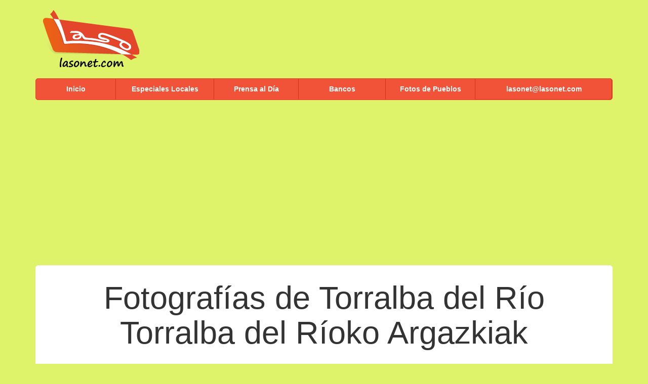

--- FILE ---
content_type: text/html; charset=UTF-8
request_url: https://lasonet.com/torralbadelriofotos.php
body_size: 3632
content:
<!DOCTYPE html>
<html lang=es>
<head>
<meta charset=utf-8>
<meta name=viewport content="width=device-width, initial-scale=1.0, maximum-scale=1.0, user-scalable=0"/>

<!--
<script type="text/javascript">
var _iub = _iub || [];
_iub.csConfiguration = {"askConsentAtCookiePolicyUpdate":true,"enableFadp":true,"enableLgpd":true,"enableTcf":true,"enableUspr":true,"fadpApplies":true,"floatingPreferencesButtonDisplay":"bottom-right","googleAdditionalConsentMode":true,"lang":"es","perPurposeConsent":true,"siteId":3268108,"tcfPurposes":{"2":"consent_only","3":"consent_only","4":"consent_only","5":"consent_only","6":"consent_only","7":"consent_only","8":"consent_only","9":"consent_only","10":"consent_only"},"usprApplies":true,"whitelabel":false,"cookiePolicyId":23615103, "banner":{ "acceptButtonDisplay":true,"closeButtonDisplay":false,"customizeButtonDisplay":true,"explicitWithdrawal":true,"listPurposes":true,"position":"float-top-center","rejectButtonDisplay":true }};
</script>
<script type="text/javascript" src="https://cs.iubenda.com/autoblocking/3268108.js"></script>
<script type="text/javascript" src="//cdn.iubenda.com/cs/tcf/stub-v2.js"></script>
<script type="text/javascript" src="//cdn.iubenda.com/cs/tcf/safe-tcf-v2.js"></script>
<script type="text/javascript" src="//cdn.iubenda.com/cs/gpp/stub.js"></script>
<script type="text/javascript" src="//cdn.iubenda.com/cs/iubenda_cs.js" charset="UTF-8" async></script>
-->

<link href=favicon.ico rel="shortcut icon" type="image/vnd.microsoft.icon"/>
<link rel=stylesheet href="css/bootstrap.min.css">
<link rel=stylesheet href="css/styles.css">
<!--[if lt IE 9]><script src="https://oss.maxcdn.com/html5shiv/3.7.2/html5shiv.min.js"></script><script src="https://oss.maxcdn.com/respond/1.4.2/respond.min.js"></script><![endif]-->

<script async src="https://pagead2.googlesyndication.com/pagead/js/adsbygoogle.js?client=ca-pub-5969909293382882"
     crossorigin="anonymous"></script><meta name=description content="Fotografías tomadas el 31 de Agosto del 2007 en la localidad alavesa de ALEGRÍA-DULANTZI, Fotos de Pueblos - Comunidades Autonomas, Ciudades, Pueblos y Provincias Españolas">
<title>Fotos de Torralba del R&iacute;o - Torralba del R&iacute;oko Argazkiak - Navarra- Nafarroa -  LASONET</title>
<style>body{background:#DEF26A}.jumbotron{background:#fff}</style>
<div class=container>
<div class=masthead>
<div class=header>
<div class="col-lg-3 logo"><a rel=home href="https://www.lasonet.com/"><img src="img/logo.png" alt="LASONET - Directorio de enlaces" width=190 height=115></a></div>
<div class="col-lg-9 adsbox">
</div>
</div>
<div class=row></div>
<nav class="navbar nav-justified">
<div class=navbar-header>
<button aria-controls=navbar aria-expanded=false data-target="#navbar" data-toggle=collapse class="navbar-toggle collapsed" type=button> <span class=sr-only>Navigation</span> <span class=icon-bar></span> <span class=icon-bar></span> <span class=icon-bar></span> </button>
</div>
<div class="navbar-collapse collapse" id=navbar aria-expanded=false style="height:1px">
<ul class="nav nav-justified">
<li><a title="Directorio de enlaces..." href="https://www.lasonet.com/">Inicio</a></li>
<li><a title="Fotos de Pueblos y Ciudades: Alava-Araba, Navarra-Nafarroa, Vizcaya-Bizkaia, Gipuzkoa-Guipúzcoa..." href="especiales_locales.php">Especiales Locales</a></li>
<li><a title="Noticias de actualidad el en mundo..." class="sidemenu_main" href="prensa.php">Prensa al Día</a></li>
<li><a title="Bancos e instituciones financieras, casas de cambio, creditos, tarjetas, servicios financieros..." href="bancos.php">Bancos</a></li>
<li><a title="Nuevos enlaces y categorías temáticas organizadas alfabeticamente..." href="fotospueblos.php">Fotos de Pueblos</a></li>
<li> 
<script type="text/javascript">emailE=('lasonet@' + 'lasonet.com')
document.write('<a href="mailto:' + emailE + '">' + emailE + '</a>')</script>
<NOSCRIPT>
<em>Email protegido por javascript.<BR>
Por favor, active javascript para contactarnos.</em>
</NOSCRIPT>
</li>
</ul>
</div>
</nav>
</div><div class=jumbotron> 
  <h1>Fotografías de Torralba del R&iacute;o<br>
    Torralba del R&iacute;oko Argazkiak</h1>
<div class=adsbox><script async src="//pagead2.googlesyndication.com/pagead/js/adsbygoogle.js"></script>
<ins class="adsbygoogle"
style="display:block"
data-ad-client="ca-pub-5969909293382882"
data-ad-slot="5548312571"
data-ad-format="auto"></ins>
<script>(adsbygoogle = window.adsbygoogle || []).push({});</script></div>
</div>
<ol class=breadcrumb>
  <li><a rel=home href="http://www.lasonet.com/">Inicio</a></li>
  <li><a href="fotospueblos.php">Fotos de Pueblos y Ciudades</a></li>
  <li><a href="fotosnavarra.php">Navarra-Nafarroa</a></li>
  <li class=active>Torralba del R&iacute;o</li>
</ol>
<div class=row></div>
<div class="bgcolor principal"> 
  <h2>Fotografías tomadas el 9 de diciembre de 2020 en la localidad navarra de 
    TORRALBA DEL R&Iacute;O</h2>
<hr>
  <div class=col-md-4> 
    <p><img src="fotospueblos/navarra/2-Navarra/torralbadelrio1.jpg" width="360" height="218"></p>
    <p><img src="fotospueblos/navarra/2-Navarra/torralbadelrio2.jpg" width="360" height="205"></p>
    <p><img src="fotospueblos/navarra/2-Navarra/torralbadelrio3.jpg" width="360" height="218"></p>
    <p><img src="fotospueblos/navarra/2-Navarra/torralbadelrio4.jpg" width="360" height="218"></p>
</div>
  <div class=col-md-4> 
    <p><img src="fotospueblos/navarra/2-Navarra/torralbadelrio5.jpg" width="360" height="220"></p>
    <p><img src="fotospueblos/navarra/2-Navarra/torralbadelrio6.jpg" width="360" height="215"></p>
    <p><img src="fotospueblos/navarra/2-Navarra/torralbadelrio7.jpg" width="360" height="222"></p>
</div>
  <div class=col-md-4> 
    <p><img src="fotospueblos/navarra/2-Navarra/torralbadelrio8.jpg" width="360" height="222"></p>
    <p><img src="fotospueblos/navarra/2-Navarra/torralbadelrio9.jpg" width="360" height="205"></p>
    <p><img src="fotospueblos/navarra/2-Navarra/torralbadelrio10.jpg" width="360" height="227"></p>
  </div>
<div class=col-md-8>
    <div class=well> 
      <h4>Datos Básicos de Torralba del R&iacute;o:</h4>
      <p>Nombre: Torralba del R&iacute;o<br>
        Provincia: Navarra-Nafarroa<br>
        Población: 96 h.<br>
        Extensión: 17,69 km²<br>
        Municipio situado en la Merindad de Estella</p>
      <p>&nbsp;</p>
      <a class="btn btn-default" target=_parent href="torresdelriofotos.php">VER 
      SIGUIENTE PUEBLO</a> </div>
  </div>
</div>
<div class=row></div>
<div class="bgcolor relacionados">
  <h3>Ver También </h3>
<hr>
<div class="col-lg-8 col-md-8 col-sm-8 text-center ads">
<p></p>
<script async src="//pagead2.googlesyndication.com/pagead/js/adsbygoogle.js"></script>
<ins class="adsbygoogle"
style="display:inline-block;width:336px;height:280px"
data-ad-client="ca-pub-5969909293382882"
data-ad-slot="8169554171"></ins>
<script>(adsbygoogle = window.adsbygoogle || []).push({});</script>    <p>&nbsp;</p>
</div>
<div class="col-lg-4 col-md-4 col-sm-4">
<div class=list-group>
<a class=list-group-item href="aficiones.html">AFICIONES</a>
<a class=list-group-item href="buscadores.html">BUSCADORES</a>
<a class=list-group-item href="pueblos.html">CIUDADES Y PUEBLOS</a>
<a class=list-group-item href="euskadi.htm">EUSKADI</a>
<a class=list-group-item href="geografia.html">GEOGRAFÍA</a>
<a class=list-group-item href="fotografia.html">FOTOGRAFÍA</a>
<a class=list-group-item href="navarra.htm">NAVARRA-NAFARROA</a> 
<a class=list-group-item href="planos.html">PLANOS Y MAPAS</a>
<a class=list-group-item href="prensa.html">PRENSA Y REVISTAS</a>
<a class=list-group-item href="provincias.htm">PROVINCIAS</a>
<a class=list-group-item href="television.html">TELEVISIÓN</a>
<a class=list-group-item href="turismo.html">TURISMO</a>
<a class=list-group-item href="videos.html">VIDEOS</a>
</div>
</div>
</div>
<div class=row></div>
<div class="bgcolor utilidades">
<h3>Utilidades</h3>
<hr>
<div class="col-lg-9 col-md-9 col-sm-8 text-center"><a href="https://www.infolaso.com/poblacion-por-municipios.html" target=_blank class="btn btn-default">
<h4>¿Qué población tiene el municipio de Cintruénigo, Navarra?</h4>
<p>Consúltelo en INFOLASO</p>
</a></div>
<div class="col-lg-3 col-md-3 col-sm-4">
<p><a rel=nofollow class="btn btn-default btn-block" href="http://www.xe.com/ucc/es/" target=_blank>Convertidor de divisas</a></p>
<p><a class="btn btn-default btn-block" href="concursos.php" target="_top" title="Concursos Subastas y Juegos de Azar...">Loterías y sorteos</a></p>
<p><a rel=nofollow class="btn btn-default btn-block" href="http://www.canalmeteo.com/" target=_blank>El Tiempo</a></p>
</div>
</div>
<div class=row></div>
<div class="footer policies text-center">
<p>Copyright &copy; 2002/2026 
<strong>LasoNet</strong> - Todos los derechos reservados</p>
<p><a rel=nofollow href="proteccion-de-datos.php">Protección de Datos</a> <a rel=nofollow href="politica-de-cookies.php">Política de cookies</a></p>
</div>
</div>
<!-- jQuery (necessary for Bootstrap's JavaScript plugins) -->
    <script src="https://code.jquery.com/jquery-1.12.4.min.js" integrity="sha384-nvAa0+6Qg9clwYCGGPpDQLVpLNn0fRaROjHqs13t4Ggj3Ez50XnGQqc/r8MhnRDZ" crossorigin="anonymous"></script>
    <!-- Include all compiled plugins (below), or include individual files as needed -->
    <script src="https://cdn.jsdelivr.net/npm/bootstrap@3.4.1/dist/js/bootstrap.min.js" integrity="sha384-aJ21OjlMXNL5UyIl/XNwTMqvzeRMZH2w8c5cRVpzpU8Y5bApTppSuUkhZXN0VxHd" crossorigin="anonymous"></script>
    
    <!--
    
<script>window.cookieconsent_options={"message":"Las cookies nos ayudan a ofrecer nuestros servicios, y al utilizar los mismos, usted acepta el uso de cookies.","dismiss":"Entendido","learnMore":"Más información","link":"https://www.lasonet.com/politica-de-cookies.php","theme":"light-bottom"};</script>

<script src="https://cdnjs.cloudflare.com/ajax/libs/cookieconsent2/3.1.1/cookieconsent.min.js"></script>
<script>(function(i,s,o,g,r,a,m){i['GoogleAnalyticsObject']=r;i[r]=i[r]||function(){(i[r].q=i[r].q||[]).push(arguments)},i[r].l=1*new Date();a=s.createElement(o),m=s.getElementsByTagName(o)[0];a.async=1;a.src=g;m.parentNode.insertBefore(a,m)})(window,document,'script','//www.google-analytics.com/analytics.js','ga');ga('create','UA-53712445-1','auto');ga('send','pageview');</script>
-->

</body>
</html>


--- FILE ---
content_type: text/html; charset=utf-8
request_url: https://www.google.com/recaptcha/api2/aframe
body_size: 263
content:
<!DOCTYPE HTML><html><head><meta http-equiv="content-type" content="text/html; charset=UTF-8"></head><body><script nonce="4sJiPe28K9YrPXQfaE28bg">/** Anti-fraud and anti-abuse applications only. See google.com/recaptcha */ try{var clients={'sodar':'https://pagead2.googlesyndication.com/pagead/sodar?'};window.addEventListener("message",function(a){try{if(a.source===window.parent){var b=JSON.parse(a.data);var c=clients[b['id']];if(c){var d=document.createElement('img');d.src=c+b['params']+'&rc='+(localStorage.getItem("rc::a")?sessionStorage.getItem("rc::b"):"");window.document.body.appendChild(d);sessionStorage.setItem("rc::e",parseInt(sessionStorage.getItem("rc::e")||0)+1);localStorage.setItem("rc::h",'1768861201120');}}}catch(b){}});window.parent.postMessage("_grecaptcha_ready", "*");}catch(b){}</script></body></html>

--- FILE ---
content_type: text/css
request_url: https://lasonet.com/css/styles.css
body_size: 1094
content:
body{padding-top:20px}.masthead{margin-bottom:20px}.header{float:left;margin-bottom:20px;width:100%}.header .adsbox{margin-top:15px;text-align:right;padding:0}.navbar-collapse.collapse{padding:0}.navbar.nav-justified{background:0;border:0}.jumbotron{margin-bottom:0;border-radius:6px 6px 0 0!important;padding:10px}.jumbotron iframe{width:100%}a:visited{color:#2a6496}.breadcrumb{margin-bottom:0;border-radius:0 0 6px 6px}.bgcolor{background-color:#f5f5f5;border-radius:8px;display:block;float:left;margin:15px 0 0;padding:0 15px;width:100%}.bgcolor.panel-information{padding:15px 0}.principal h2{font-size:18px}.well{background:#fff;box-shadow:none;border:0}hr{border-color:#fff}.img-responsive{width:100%}.bgcolor.utilidades{padding-bottom:20px}.footer{padding-top:40px;padding-bottom:40px;margin-top:40px;border-top:1px solid rgba(255,255,255,0.3)}.jumbotron{text-align:center;background-color:transparent}.jumbotron .btn{padding:14px 24px;font-size:21px}.nav-justified{background-color:#e4462b;border:1px solid #e4462b;border-radius:5px}.nav-justified>li>a{padding-top:15px;padding-bottom:15px;margin-bottom:0;font-weight:bold;color:#fff;text-align:center;background-color:#f15338;border-bottom:1px solid #f15338}.nav-justified>.active>a,.nav-justified>.active>a:hover,.nav-justified>.active>a:focus{background-color:#f15338;background-image:none;-webkit-box-shadow:inset 0 3px 7px rgba(0,0,0,.15);box-shadow:inset 0 3px 7px rgba(0,0,0,.15)}.nav-justified>li:first-child>a{border-radius:5px 0 0 5px}.nav-justified>li:last-child>a{border-bottom:0;border-radius:0 5px 5px 0}.nav>li>a:hover,.nav>li>a:focus{background-color:#e4462b}.publicidades .box{background-color:rgba(0,0,0,0.05);height:170px;margin:1%;padding:1%;text-align:center}.publicidades .box>a,.publicidades .box img{width:100%}.fiestas{background:#bfd255;background:-moz-linear-gradient(left,rgba(191,210,85,1) 0,rgba(142,185,42,1) 23%,rgba(114,170,0,1) 51%,rgba(158,203,45,1) 100%);background:-webkit-linear-gradient(left,rgba(191,210,85,1) 0,rgba(142,185,42,1) 23%,rgba(114,170,0,1) 51%,rgba(158,203,45,1) 100%);background:linear-gradient(to right,rgba(191,210,85,1) 0,rgba(142,185,42,1) 23%,rgba(114,170,0,1) 51%,rgba(158,203,45,1) 100%);filter:progid:DXImageTransform.Microsoft.gradient(startColorstr='#bfd255',endColorstr='#9ecb2d',GradientType=1);border-radius:0 0 20px 20px;color:white;font-family:comic sans ms;font-size:18px;font-style:italic;margin:-30px 0 0;padding:10px 0;position:relative;text-align:center;z-index:-1;box-shadow:0 0 20px #40a513 inset}.publicidades .col-lg-3{width:23%}.list-group-item{padding:3px 10px}a.btn.btn-block.btn-success:visited{color:#fff}.btn-block{white-space:normal}.policies a{background:rgba(0,0,0,0.6);border:1px solid rgba(0,0,0,0.3);border-radius:3px;color:#fff;padding:2px 10px}.policies a:hover{background:rgba(255,255,255,0.6);border:1px solid rgba(255,255,255,0.3);color:#000;text-decoration:none}.column3 h2{margin-top:0}.column3{padding-bottom:20px;padding-top:20px;-webkit-column-count:3;-moz-column-count:3;column-count:3}@media(min-width:768px) and (max-width:979px){.logo{text-align:center}.publicidades img{width:100%}.nav-justified{max-height:52px}.nav-justified>li>a{border-right:1px solid #d0351b;border-left:1px solid #f15338}.nav-justified>li>a{font-size:12px;padding-left:3px;padding-right:3px}.nav-justified>li:first-child>a{border-left:0;border-radius:5px 0 0 5px}.nav-justified>li:last-child>a{border-right:0;border-radius:0 5px 5px 0}.publicidades .box{height:110px}.utilidades .btn-default{white-space:normal;width:100%}}@media screen and (min-width:768px){.masthead,.marketing,.footer{padding-right:0;padding-left:0}.nav-justified>li>a{border-right:1px solid #d0351b;border-left:1px solid #f15338}.nav>li>a{padding:10px 2px}}@media(max-width:767px){.navbar.nav-justified{background-color:#f15338}.navbar-toggle{background-color:white;border-color:white;display:block;float:none;margin-left:auto;margin-right:auto}.icon-bar{background-color:#f15338;border:1px solid #f15338}.navbar-collapse{padding:0}.adsbox{overflow:hidden;text-align:center}.logo{text-align:center}.utilidades .btn{margin-bottom:15px;white-space:normal;width:100%}.publicidades .box{width:48%;height:auto}.publicidades .box img{width:100%}.column3{-webkit-column-count:1;-moz-column-count:1;column-count:1}}@media(max-width:480px){.principal a{line-height:2em}.list-group-item{line-height:2em}.publicidades .box{width:98%!important}.publicidades .box img{width:100%}.enlaces{text-align:center}.ads{margin:0;overflow:hidden;padding:0}.policies a{display:block;margin:5px 0;white-space:nowrap}}